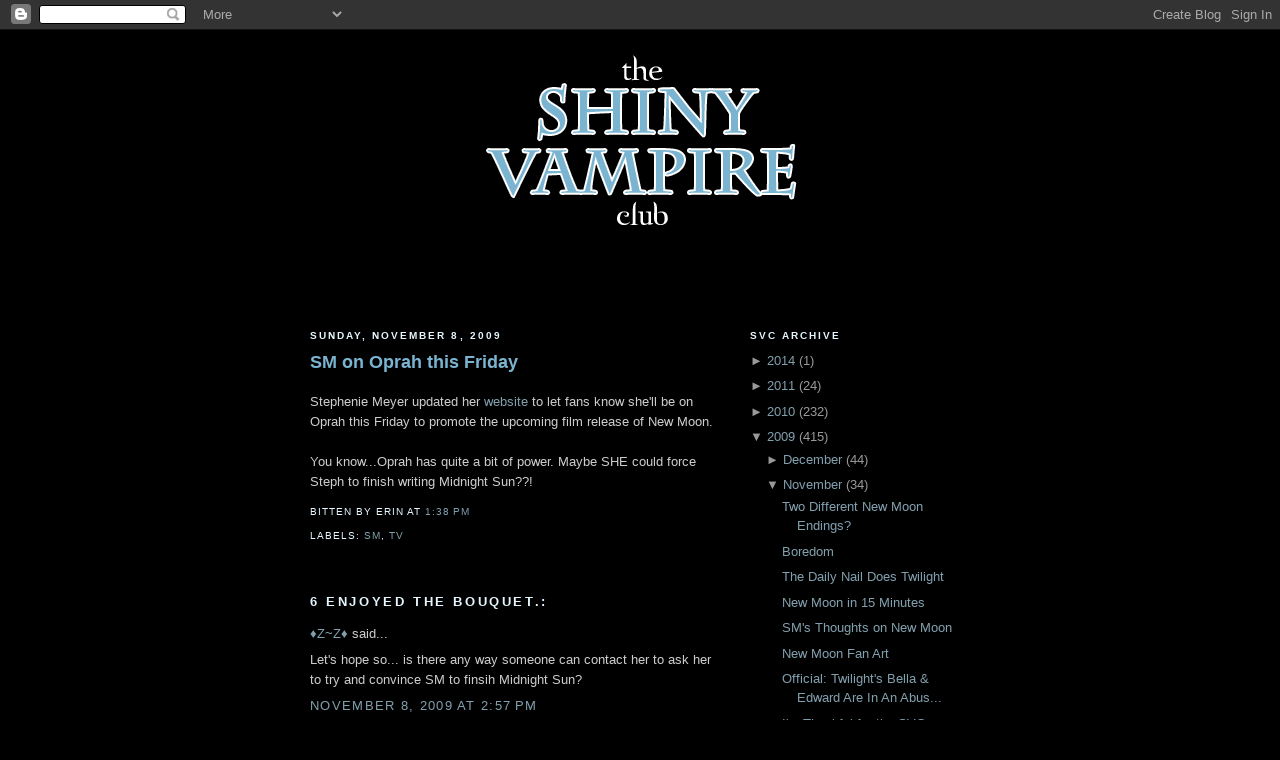

--- FILE ---
content_type: text/html; charset=UTF-8
request_url: http://www.shinyvampireclub.com/2009/11/sm-on-oprah-this-friday.html
body_size: 9371
content:
<!DOCTYPE html>
<html dir='ltr' xmlns='http://www.w3.org/1999/xhtml' xmlns:b='http://www.google.com/2005/gml/b' xmlns:data='http://www.google.com/2005/gml/data' xmlns:expr='http://www.google.com/2005/gml/expr'>
<head>
<link href='https://www.blogger.com/static/v1/widgets/2944754296-widget_css_bundle.css' rel='stylesheet' type='text/css'/>
<meta content='shiny vampire club, twilight, edward cullen, new moon, eclipse, breaking dawn, stephenie meyer, fanpires, vampire club, vampires, volvo' name='keywords'/>
<meta content='A mid-western Twilight Fanpire Club who adore the Twilight saga books.' name='description'/>
<meta content='Shiny Vampire Club' name='author'/>
<meta content='ALL' name='ROBOTS'/>
<meta content='text/html; charset=UTF-8' http-equiv='Content-Type'/>
<meta content='blogger' name='generator'/>
<link href='http://www.shinyvampireclub.com/favicon.ico' rel='icon' type='image/x-icon'/>
<link href='http://www.shinyvampireclub.com/2009/11/sm-on-oprah-this-friday.html' rel='canonical'/>
<link rel="alternate" type="application/atom+xml" title="The Shiny Vampire Club - Atom" href="http://www.shinyvampireclub.com/feeds/posts/default" />
<link rel="alternate" type="application/rss+xml" title="The Shiny Vampire Club - RSS" href="http://www.shinyvampireclub.com/feeds/posts/default?alt=rss" />
<link rel="service.post" type="application/atom+xml" title="The Shiny Vampire Club - Atom" href="https://www.blogger.com/feeds/5263393274275123901/posts/default" />

<link rel="alternate" type="application/atom+xml" title="The Shiny Vampire Club - Atom" href="http://www.shinyvampireclub.com/feeds/1563363175953406001/comments/default" />
<!--Can't find substitution for tag [blog.ieCssRetrofitLinks]-->
<meta content='http://www.shinyvampireclub.com/2009/11/sm-on-oprah-this-friday.html' property='og:url'/>
<meta content='SM on Oprah this Friday' property='og:title'/>
<meta content='Stephenie Meyer updated her website  to let fans know she&#39;ll be on Oprah this Friday to promote the upcoming film release of New Moon. You k...' property='og:description'/>
<title>The Shiny Vampire Club: SM on Oprah this Friday</title>
<style id='page-skin-1' type='text/css'><!--
/*
-----------------------------------------------
Blogger Template Style
Name:     Minima Black
Date:     26 Feb 2004
Updated by: Blogger Team
----------------------------------------------- */
/* Use this with templates/template-twocol.html */
body {
background:#000000;
margin:0;
color:#cccccc;
font: x-small "Trebuchet MS", Trebuchet, Verdana, Sans-serif;
font-size/* */:/**/small;
font-size: /**/small;
text-align: center;
}
a:link {
color:#829FAD;
text-decoration:none;
}
a:visited {
color:#77aa77;
text-decoration:none;
}
a:hover {
color:#7AB4D0;
text-decoration:underline;
}
a img {
border-width:0;
}
/* Header
-----------------------------------------------
*/
#header-wrapper {
width:660px;
margin:0 auto 10px;
border:1px solid #000000;
}
#header-inner {
background-position: center;
margin-left: auto;
margin-right: auto;
}
#header {
margin: 5px;
border: 1px solid #000000;
text-align: center;
color:#cccccc;
}
#header h1 {
margin:5px 5px 0;
padding:15px 20px .25em;
line-height:1.2em;
text-transform:uppercase;
letter-spacing:.2em;
font: normal bold 200% 'Trebuchet MS',Trebuchet,Verdana,Sans-serif;
}
#header a {
color:#cccccc;
text-decoration:none;
}
#header a:hover {
color:#cccccc;
}
#header .description {
margin:0 5px 5px;
padding:0 20px 15px;
max-width:700px;
text-transform:uppercase;
letter-spacing:.2em;
line-height: 1.4em;
font: normal normal 78% 'Trebuchet MS', Trebuchet, Verdana, Sans-serif;
color: #777777;
}
#header img {
margin-left: auto;
margin-right: auto;
}
/* Outer-Wrapper
----------------------------------------------- */
#outer-wrapper {
width: 660px;
margin:0 auto;
padding:10px;
text-align:left;
font: normal normal 100% 'Trebuchet MS',Trebuchet,Verdana,Sans-serif;
}
#main-wrapper {
width: 410px;
float: left;
word-wrap: break-word; /* fix for long text breaking sidebar float in IE */
overflow: hidden;     /* fix for long non-text content breaking IE sidebar float */
}
#sidebar-wrapper {
width: 220px;
float: right;
word-wrap: break-word; /* fix for long text breaking sidebar float in IE */
overflow: hidden;     /* fix for long non-text content breaking IE sidebar float */
}
/* Headings
----------------------------------------------- */
h2 {
margin:1.5em 0 .75em;
font:normal bold 78% 'Trebuchet MS',Trebuchet,Arial,Verdana,Sans-serif;
line-height: 1.4em;
text-transform:uppercase;
letter-spacing:.2em;
color:#e5f6ff;
}
/* Posts
-----------------------------------------------
*/
h2.date-header {
margin:1.5em 0 .5em;
}
.post {
margin:.5em 0 1.5em;
border-bottom:1px dotted #000000;
padding-bottom:1.5em;
}
.post h3 {
margin:.25em 0 0;
padding:0 0 4px;
font-size:140%;
font-weight:normal;
line-height:1.4em;
color:#7AB4D0;
}
.post h3 a, .post h3 a:visited, .post h3 strong {
display:block;
text-decoration:none;
color:#7AB4D0;
font-weight:bold;
}
.post h3 strong, .post h3 a:hover {
color:#cccccc;
}
.post-body {
margin:0 0 .75em;
line-height:1.6em;
}
.post-body blockquote {
line-height:1.3em;
}
.post-footer {
margin: .75em 0;
color:#e5f6ff;
text-transform:uppercase;
letter-spacing:.1em;
font: normal normal 78% 'Trebuchet MS', Trebuchet, Arial, Verdana, Sans-serif;
line-height: 1.4em;
}
.comment-link {
margin-left:.6em;
}
.post img, table.tr-caption-container {
padding:4px;
border:1px solid #000000;
}
.tr-caption-container img {
border: none;
padding: 0;
}
.post blockquote {
margin:1em 20px;
}
.post blockquote p {
margin:.75em 0;
}
/* Comments
----------------------------------------------- */
#comments h4 {
margin:1em 0;
font-weight: bold;
line-height: 1.4em;
text-transform:uppercase;
letter-spacing:.2em;
color: #e5f6ff;
}
#comments-block {
margin:1em 0 1.5em;
line-height:1.6em;
}
#comments-block .comment-author {
margin:.5em 0;
}
#comments-block .comment-body {
margin:.25em 0 0;
}
#comments-block .comment-footer {
margin:-.25em 0 2em;
line-height: 1.4em;
text-transform:uppercase;
letter-spacing:.1em;
}
#comments-block .comment-body p {
margin:0 0 .75em;
}
.deleted-comment {
font-style:italic;
color:gray;
}
.feed-links {
clear: both;
line-height: 2.5em;
}
#blog-pager-newer-link {
float: left;
}
#blog-pager-older-link {
float: right;
}
#blog-pager {
text-align: center;
}
/* Sidebar Content
----------------------------------------------- */
.sidebar {
color: #999999;
line-height: 1.5em;
}
.sidebar ul {
list-style:none;
margin:0 0 0;
padding:0 0 0;
}
.sidebar li {
margin:0;
padding-top:0;
padding-right:0;
padding-bottom:.25em;
padding-left:15px;
text-indent:-15px;
line-height:1.5em;
}
.sidebar .widget, .main .widget {
border-bottom:1px dotted #000000;
margin:0 0 1.5em;
padding:0 0 1.5em;
}
.main .Blog {
border-bottom-width: 0;
}
/* Profile
----------------------------------------------- */
.profile-img {
float: left;
margin-top: 0;
margin-right: 5px;
margin-bottom: 5px;
margin-left: 0;
padding: 4px;
border: 1px solid #000000;
}
.profile-data {
margin:0;
text-transform:uppercase;
letter-spacing:.1em;
font: normal normal 78% 'Trebuchet MS', Trebuchet, Arial, Verdana, Sans-serif;
color: #e5f6ff;
font-weight: bold;
line-height: 1.6em;
}
.profile-datablock {
margin:.5em 0 .5em;
}
.profile-textblock {
margin: 0.5em 0;
line-height: 1.6em;
}
.profile-link {
font: normal normal 78% 'Trebuchet MS', Trebuchet, Arial, Verdana, Sans-serif;
text-transform: uppercase;
letter-spacing: .1em;
}
/* Footer
----------------------------------------------- */
#footer {
width:660px;
clear:both;
margin:0 auto;
padding-top:15px;
line-height: 1.6em;
text-transform:uppercase;
letter-spacing:.1em;
text-align: center;
}

--></style>
<link href='https://www.blogger.com/dyn-css/authorization.css?targetBlogID=5263393274275123901&amp;zx=540eea85-bf2b-4758-af27-b6bb69d8dfb7' media='none' onload='if(media!=&#39;all&#39;)media=&#39;all&#39;' rel='stylesheet'/><noscript><link href='https://www.blogger.com/dyn-css/authorization.css?targetBlogID=5263393274275123901&amp;zx=540eea85-bf2b-4758-af27-b6bb69d8dfb7' rel='stylesheet'/></noscript>
<meta name='google-adsense-platform-account' content='ca-host-pub-1556223355139109'/>
<meta name='google-adsense-platform-domain' content='blogspot.com'/>

</head>
<body>
<div class='navbar section' id='navbar'><div class='widget Navbar' data-version='1' id='Navbar1'><script type="text/javascript">
    function setAttributeOnload(object, attribute, val) {
      if(window.addEventListener) {
        window.addEventListener('load',
          function(){ object[attribute] = val; }, false);
      } else {
        window.attachEvent('onload', function(){ object[attribute] = val; });
      }
    }
  </script>
<div id="navbar-iframe-container"></div>
<script type="text/javascript" src="https://apis.google.com/js/platform.js"></script>
<script type="text/javascript">
      gapi.load("gapi.iframes:gapi.iframes.style.bubble", function() {
        if (gapi.iframes && gapi.iframes.getContext) {
          gapi.iframes.getContext().openChild({
              url: 'https://www.blogger.com/navbar/5263393274275123901?po\x3d1563363175953406001\x26origin\x3dhttp://www.shinyvampireclub.com',
              where: document.getElementById("navbar-iframe-container"),
              id: "navbar-iframe"
          });
        }
      });
    </script><script type="text/javascript">
(function() {
var script = document.createElement('script');
script.type = 'text/javascript';
script.src = '//pagead2.googlesyndication.com/pagead/js/google_top_exp.js';
var head = document.getElementsByTagName('head')[0];
if (head) {
head.appendChild(script);
}})();
</script>
</div></div>
<div id='outer-wrapper'><div id='wrap2'>
<!-- skip links for text browsers -->
<span id='skiplinks' style='display:none;'>
<a href='#main'>skip to main </a> |
      <a href='#sidebar'>skip to sidebar</a>
</span>
<div id='header-wrapper'>
<div class='header section' id='header'><div class='widget Header' data-version='1' id='Header1'>
<div id='header-inner'>
<a href='http://www.shinyvampireclub.com/' style='display: block'>
<img alt='The Shiny Vampire Club' height='250px; ' id='Header1_headerimg' src='https://blogger.googleusercontent.com/img/b/R29vZ2xl/AVvXsEi2psKSP9kTH-gjHVK9n_cM1fVhphwuo7j4Z8sS-GYgmsFR7DM6uq4qmqOdqFGq62YcY8z2YQW3rPLgxIm1o0HH0BKSh1wnNm84ivy8mFJjPdcgG5RgrpG2-5gQ2TppuucIizXTQ22Chjo/s1600/svc_banner.gif' style='display: block' width='600px; '/>
</a>
</div>
</div></div>
</div>
<div id='content-wrapper'>
<div id='crosscol-wrapper' style='text-align:center'>
<div class='crosscol no-items section' id='crosscol'></div>
</div>
<div id='main-wrapper'>
<div class='main section' id='main'><div class='widget Blog' data-version='1' id='Blog1'>
<div class='blog-posts'>
<!--Can't find substitution for tag [adStart]-->
<h2 class='date-header'>Sunday, November 8, 2009</h2>
<div class='post uncustomized-post-template'>
<a name='1563363175953406001'></a>
<h3 class='post-title'>
<a href='http://www.shinyvampireclub.com/2009/11/sm-on-oprah-this-friday.html'>SM on Oprah this Friday</a>
</h3>
<div class='post-header-line-1'></div>
<div class='post-body'>
<p>Stephenie Meyer updated her <a href="http://www.stepheniemeyer.com/">website</a> to let fans know she'll be on Oprah this Friday to promote the upcoming film release of New Moon.<br /><br />You know...Oprah has quite a bit of power. Maybe SHE could force Steph to finish writing Midnight Sun??!</p>
<div style='clear: both;'></div>
</div>
<div class='post-footer'>
<p class='post-footer-line post-footer-line-1'>
<span class='post-author'>
Bitten by
Erin
</span>
<span class='post-timestamp'>
at
<a class='timestamp-link' href='http://www.shinyvampireclub.com/2009/11/sm-on-oprah-this-friday.html' title='permanent link'>1:38&#8239;PM</a>
</span>
<span class='post-comment-link'>
</span>
<span class='post-backlinks post-comment-link'>
</span>
<span class='post-icons'>
<span class='item-control blog-admin pid-1519886396'>
<a href='https://www.blogger.com/post-edit.g?blogID=5263393274275123901&postID=1563363175953406001&from=pencil' title='Edit Post'>
<span class='quick-edit-icon'>&#160;</span>
</a>
</span>
</span>
</p>
<p class='post-footer-line post-footer-line-2'>
<span class='post-labels'>
Labels:
<a href='http://www.shinyvampireclub.com/search/label/SM' rel='tag'>SM</a>,
<a href='http://www.shinyvampireclub.com/search/label/TV' rel='tag'>TV</a>
</span>
</p>
<p class='post-footer-line post-footer-line-3'></p>
</div>
</div>
<div class='comments' id='comments'>
<a name='comments'></a>
<h4>
6
enjoyed the bouquet.:
        
</h4>
<dl id='comments-block'>
<dt class='comment-author' id='comment-7535253788745668006'>
<a name='comment-7535253788745668006'></a>
<a href='https://www.blogger.com/profile/00216446996728939267' rel='nofollow'>&#9830;Z~Z&#9830;</a>
said...
</dt>
<dd class='comment-body'>
<p>Let&#39;s hope so... is there any way someone can contact her to ask her to try and convince SM to finsih Midnight Sun?</p>
</dd>
<dd class='comment-footer'>
<span class='comment-timestamp'>
<a href='#comment-7535253788745668006' title='comment permalink'>
November 8, 2009 at 2:57&#8239;PM
</a>
<span class='item-control blog-admin pid-1460342574'>
<a class='comment-delete' href='https://www.blogger.com/comment/delete/5263393274275123901/7535253788745668006' title='Delete Comment'>
<img src='https://resources.blogblog.com/img/icon_delete13.gif'/>
</a>
</span>
</span>
</dd>
<dt class='comment-author' id='comment-7751341857240585144'>
<a name='comment-7751341857240585144'></a>
<a href='https://www.blogger.com/profile/17725314423163879042' rel='nofollow'>Ginger @ GReads!</a>
said...
</dt>
<dd class='comment-body'>
<p>LOL ZZ!  I&#39;ve got Oprah on speed dial... let me take care of that right now ;)<br /><br />I&#39;m excited for all the interviews &amp; what not coming up in the next week! My DVR already records Oprah &amp; Ellen.. I need to remember to add Live with Regis &amp; Kelly to it too.</p>
</dd>
<dd class='comment-footer'>
<span class='comment-timestamp'>
<a href='#comment-7751341857240585144' title='comment permalink'>
November 9, 2009 at 8:31&#8239;AM
</a>
<span class='item-control blog-admin pid-1244769376'>
<a class='comment-delete' href='https://www.blogger.com/comment/delete/5263393274275123901/7751341857240585144' title='Delete Comment'>
<img src='https://resources.blogblog.com/img/icon_delete13.gif'/>
</a>
</span>
</span>
</dd>
<dt class='comment-author' id='comment-8724987671913343199'>
<a name='comment-8724987671913343199'></a>
<a href='https://www.blogger.com/profile/06729476697624039211' rel='nofollow'>Unknown</a>
said...
</dt>
<dd class='comment-body'>
<p>I hope so, too!<br /><br />Ginger, do you know what day the Twilight cast will be on Live? I was watching this morning, but I didn&#39;t hear the day they would be on!</p>
</dd>
<dd class='comment-footer'>
<span class='comment-timestamp'>
<a href='#comment-8724987671913343199' title='comment permalink'>
November 9, 2009 at 11:32&#8239;AM
</a>
<span class='item-control blog-admin pid-588761429'>
<a class='comment-delete' href='https://www.blogger.com/comment/delete/5263393274275123901/8724987671913343199' title='Delete Comment'>
<img src='https://resources.blogblog.com/img/icon_delete13.gif'/>
</a>
</span>
</span>
</dd>
<dt class='comment-author' id='comment-1530682905366553151'>
<a name='comment-1530682905366553151'></a>
<a href='https://www.blogger.com/profile/17725314423163879042' rel='nofollow'>Ginger @ GReads!</a>
said...
</dt>
<dd class='comment-body'>
<p>Yes.. it&#39;s a 3 day thing starting Wednesday Nov. 18th, Thursday Nov. 19th, and Friday Nov. 20th.  I am not sure who is on what day, but it&#39;s KStew, RPattz, and Taylor.</p>
</dd>
<dd class='comment-footer'>
<span class='comment-timestamp'>
<a href='#comment-1530682905366553151' title='comment permalink'>
November 9, 2009 at 11:41&#8239;AM
</a>
<span class='item-control blog-admin pid-1244769376'>
<a class='comment-delete' href='https://www.blogger.com/comment/delete/5263393274275123901/1530682905366553151' title='Delete Comment'>
<img src='https://resources.blogblog.com/img/icon_delete13.gif'/>
</a>
</span>
</span>
</dd>
<dt class='comment-author' id='comment-1937751203796096284'>
<a name='comment-1937751203796096284'></a>
<a href='https://www.blogger.com/profile/06729476697624039211' rel='nofollow'>Unknown</a>
said...
</dt>
<dd class='comment-body'>
<p>Thanks, Ginger! I will be watching when I get ready for classes in the morning!</p>
</dd>
<dd class='comment-footer'>
<span class='comment-timestamp'>
<a href='#comment-1937751203796096284' title='comment permalink'>
November 9, 2009 at 5:18&#8239;PM
</a>
<span class='item-control blog-admin pid-588761429'>
<a class='comment-delete' href='https://www.blogger.com/comment/delete/5263393274275123901/1937751203796096284' title='Delete Comment'>
<img src='https://resources.blogblog.com/img/icon_delete13.gif'/>
</a>
</span>
</span>
</dd>
<dt class='comment-author' id='comment-7408881033079032898'>
<a name='comment-7408881033079032898'></a>
<a href='https://www.blogger.com/profile/14370010783020552986' rel='nofollow'>Kaitlyn</a>
said...
</dt>
<dd class='comment-body'>
<p>*Waits for friday impatiently* <br /><br />I just saw my first New Moon commercial, and it looks way better than Twilight, but I&#39;m scared to hope...</p>
</dd>
<dd class='comment-footer'>
<span class='comment-timestamp'>
<a href='#comment-7408881033079032898' title='comment permalink'>
November 9, 2009 at 7:41&#8239;PM
</a>
<span class='item-control blog-admin pid-293533780'>
<a class='comment-delete' href='https://www.blogger.com/comment/delete/5263393274275123901/7408881033079032898' title='Delete Comment'>
<img src='https://resources.blogblog.com/img/icon_delete13.gif'/>
</a>
</span>
</span>
</dd>
</dl>
<p class='comment-footer'>
<a href='https://www.blogger.com/comment/fullpage/post/5263393274275123901/1563363175953406001' onclick='javascript:window.open(this.href, "bloggerPopup", "toolbar=0,location=0,statusbar=1,menubar=0,scrollbars=yes,width=640,height=500"); return false;'>Post a Comment</a>
</p>
<div id='backlinks-container'>
<div id='Blog1_backlinks-container'>
</div>
</div>
</div>
<!--Can't find substitution for tag [adEnd]-->
</div>
<div class='blog-pager' id='blog-pager'>
<span id='blog-pager-newer-link'>
<a class='blog-pager-newer-link' href='http://www.shinyvampireclub.com/2009/11/new-moon-tv-appearances.html' id='Blog1_blog-pager-newer-link' title='Newer Post'>Newer Post</a>
</span>
<span id='blog-pager-older-link'>
<a class='blog-pager-older-link' href='http://www.shinyvampireclub.com/2009/11/firelight-best-twilight-parody.html' id='Blog1_blog-pager-older-link' title='Older Post'>Older Post</a>
</span>
<a class='home-link' href='http://www.shinyvampireclub.com/'>Home</a>
</div>
<div class='clear'></div>
<div class='post-feeds'>
<div class='feed-links'>
Subscribe to:
<a class='feed-link' href='http://www.shinyvampireclub.com/feeds/1563363175953406001/comments/default' target='_blank' type='application/atom+xml'>Post Comments (Atom)</a>
</div>
</div>
</div></div>
</div>
<div id='sidebar-wrapper'>
<div class='sidebar section' id='sidebar'><div class='widget BlogArchive' data-version='1' id='BlogArchive1'>
<h2>SVC Archive</h2>
<div class='widget-content'>
<div id='ArchiveList'>
<div id='BlogArchive1_ArchiveList'>
<ul>
<li class='archivedate collapsed'>
<a class='toggle' href='//www.shinyvampireclub.com/2009/11/sm-on-oprah-this-friday.html?widgetType=BlogArchive&widgetId=BlogArchive1&action=toggle&dir=open&toggle=YEARLY-1388556000000&toggleopen=MONTHLY-1257051600000'>
<span class='zippy'>&#9658; </span>
</a>
<a class='post-count-link' href='http://www.shinyvampireclub.com/2014/'>2014</a>
            (<span class='post-count'>1</span>)
          
<ul>
<li class='archivedate collapsed'>
<a class='toggle' href='//www.shinyvampireclub.com/2009/11/sm-on-oprah-this-friday.html?widgetType=BlogArchive&widgetId=BlogArchive1&action=toggle&dir=open&toggle=MONTHLY-1396328400000&toggleopen=MONTHLY-1257051600000'>
<span class='zippy'>&#9658; </span>
</a>
<a class='post-count-link' href='http://www.shinyvampireclub.com/2014/04/'>April</a>
            (<span class='post-count'>1</span>)
          
</li>
</ul>
</li>
</ul>
<ul>
<li class='archivedate collapsed'>
<a class='toggle' href='//www.shinyvampireclub.com/2009/11/sm-on-oprah-this-friday.html?widgetType=BlogArchive&widgetId=BlogArchive1&action=toggle&dir=open&toggle=YEARLY-1293861600000&toggleopen=MONTHLY-1257051600000'>
<span class='zippy'>&#9658; </span>
</a>
<a class='post-count-link' href='http://www.shinyvampireclub.com/2011/'>2011</a>
            (<span class='post-count'>24</span>)
          
<ul>
<li class='archivedate collapsed'>
<a class='toggle' href='//www.shinyvampireclub.com/2009/11/sm-on-oprah-this-friday.html?widgetType=BlogArchive&widgetId=BlogArchive1&action=toggle&dir=open&toggle=MONTHLY-1306904400000&toggleopen=MONTHLY-1257051600000'>
<span class='zippy'>&#9658; </span>
</a>
<a class='post-count-link' href='http://www.shinyvampireclub.com/2011/06/'>June</a>
            (<span class='post-count'>2</span>)
          
</li>
</ul>
<ul>
<li class='archivedate collapsed'>
<a class='toggle' href='//www.shinyvampireclub.com/2009/11/sm-on-oprah-this-friday.html?widgetType=BlogArchive&widgetId=BlogArchive1&action=toggle&dir=open&toggle=MONTHLY-1304226000000&toggleopen=MONTHLY-1257051600000'>
<span class='zippy'>&#9658; </span>
</a>
<a class='post-count-link' href='http://www.shinyvampireclub.com/2011/05/'>May</a>
            (<span class='post-count'>5</span>)
          
</li>
</ul>
<ul>
<li class='archivedate collapsed'>
<a class='toggle' href='//www.shinyvampireclub.com/2009/11/sm-on-oprah-this-friday.html?widgetType=BlogArchive&widgetId=BlogArchive1&action=toggle&dir=open&toggle=MONTHLY-1301634000000&toggleopen=MONTHLY-1257051600000'>
<span class='zippy'>&#9658; </span>
</a>
<a class='post-count-link' href='http://www.shinyvampireclub.com/2011/04/'>April</a>
            (<span class='post-count'>6</span>)
          
</li>
</ul>
<ul>
<li class='archivedate collapsed'>
<a class='toggle' href='//www.shinyvampireclub.com/2009/11/sm-on-oprah-this-friday.html?widgetType=BlogArchive&widgetId=BlogArchive1&action=toggle&dir=open&toggle=MONTHLY-1298959200000&toggleopen=MONTHLY-1257051600000'>
<span class='zippy'>&#9658; </span>
</a>
<a class='post-count-link' href='http://www.shinyvampireclub.com/2011/03/'>March</a>
            (<span class='post-count'>2</span>)
          
</li>
</ul>
<ul>
<li class='archivedate collapsed'>
<a class='toggle' href='//www.shinyvampireclub.com/2009/11/sm-on-oprah-this-friday.html?widgetType=BlogArchive&widgetId=BlogArchive1&action=toggle&dir=open&toggle=MONTHLY-1296540000000&toggleopen=MONTHLY-1257051600000'>
<span class='zippy'>&#9658; </span>
</a>
<a class='post-count-link' href='http://www.shinyvampireclub.com/2011/02/'>February</a>
            (<span class='post-count'>1</span>)
          
</li>
</ul>
<ul>
<li class='archivedate collapsed'>
<a class='toggle' href='//www.shinyvampireclub.com/2009/11/sm-on-oprah-this-friday.html?widgetType=BlogArchive&widgetId=BlogArchive1&action=toggle&dir=open&toggle=MONTHLY-1293861600000&toggleopen=MONTHLY-1257051600000'>
<span class='zippy'>&#9658; </span>
</a>
<a class='post-count-link' href='http://www.shinyvampireclub.com/2011/01/'>January</a>
            (<span class='post-count'>8</span>)
          
</li>
</ul>
</li>
</ul>
<ul>
<li class='archivedate collapsed'>
<a class='toggle' href='//www.shinyvampireclub.com/2009/11/sm-on-oprah-this-friday.html?widgetType=BlogArchive&widgetId=BlogArchive1&action=toggle&dir=open&toggle=YEARLY-1262325600000&toggleopen=MONTHLY-1257051600000'>
<span class='zippy'>&#9658; </span>
</a>
<a class='post-count-link' href='http://www.shinyvampireclub.com/2010/'>2010</a>
            (<span class='post-count'>232</span>)
          
<ul>
<li class='archivedate collapsed'>
<a class='toggle' href='//www.shinyvampireclub.com/2009/11/sm-on-oprah-this-friday.html?widgetType=BlogArchive&widgetId=BlogArchive1&action=toggle&dir=open&toggle=MONTHLY-1291183200000&toggleopen=MONTHLY-1257051600000'>
<span class='zippy'>&#9658; </span>
</a>
<a class='post-count-link' href='http://www.shinyvampireclub.com/2010/12/'>December</a>
            (<span class='post-count'>10</span>)
          
</li>
</ul>
<ul>
<li class='archivedate collapsed'>
<a class='toggle' href='//www.shinyvampireclub.com/2009/11/sm-on-oprah-this-friday.html?widgetType=BlogArchive&widgetId=BlogArchive1&action=toggle&dir=open&toggle=MONTHLY-1288587600000&toggleopen=MONTHLY-1257051600000'>
<span class='zippy'>&#9658; </span>
</a>
<a class='post-count-link' href='http://www.shinyvampireclub.com/2010/11/'>November</a>
            (<span class='post-count'>10</span>)
          
</li>
</ul>
<ul>
<li class='archivedate collapsed'>
<a class='toggle' href='//www.shinyvampireclub.com/2009/11/sm-on-oprah-this-friday.html?widgetType=BlogArchive&widgetId=BlogArchive1&action=toggle&dir=open&toggle=MONTHLY-1285909200000&toggleopen=MONTHLY-1257051600000'>
<span class='zippy'>&#9658; </span>
</a>
<a class='post-count-link' href='http://www.shinyvampireclub.com/2010/10/'>October</a>
            (<span class='post-count'>9</span>)
          
</li>
</ul>
<ul>
<li class='archivedate collapsed'>
<a class='toggle' href='//www.shinyvampireclub.com/2009/11/sm-on-oprah-this-friday.html?widgetType=BlogArchive&widgetId=BlogArchive1&action=toggle&dir=open&toggle=MONTHLY-1283317200000&toggleopen=MONTHLY-1257051600000'>
<span class='zippy'>&#9658; </span>
</a>
<a class='post-count-link' href='http://www.shinyvampireclub.com/2010/09/'>September</a>
            (<span class='post-count'>17</span>)
          
</li>
</ul>
<ul>
<li class='archivedate collapsed'>
<a class='toggle' href='//www.shinyvampireclub.com/2009/11/sm-on-oprah-this-friday.html?widgetType=BlogArchive&widgetId=BlogArchive1&action=toggle&dir=open&toggle=MONTHLY-1280638800000&toggleopen=MONTHLY-1257051600000'>
<span class='zippy'>&#9658; </span>
</a>
<a class='post-count-link' href='http://www.shinyvampireclub.com/2010/08/'>August</a>
            (<span class='post-count'>10</span>)
          
</li>
</ul>
<ul>
<li class='archivedate collapsed'>
<a class='toggle' href='//www.shinyvampireclub.com/2009/11/sm-on-oprah-this-friday.html?widgetType=BlogArchive&widgetId=BlogArchive1&action=toggle&dir=open&toggle=MONTHLY-1277960400000&toggleopen=MONTHLY-1257051600000'>
<span class='zippy'>&#9658; </span>
</a>
<a class='post-count-link' href='http://www.shinyvampireclub.com/2010/07/'>July</a>
            (<span class='post-count'>13</span>)
          
</li>
</ul>
<ul>
<li class='archivedate collapsed'>
<a class='toggle' href='//www.shinyvampireclub.com/2009/11/sm-on-oprah-this-friday.html?widgetType=BlogArchive&widgetId=BlogArchive1&action=toggle&dir=open&toggle=MONTHLY-1275368400000&toggleopen=MONTHLY-1257051600000'>
<span class='zippy'>&#9658; </span>
</a>
<a class='post-count-link' href='http://www.shinyvampireclub.com/2010/06/'>June</a>
            (<span class='post-count'>22</span>)
          
</li>
</ul>
<ul>
<li class='archivedate collapsed'>
<a class='toggle' href='//www.shinyvampireclub.com/2009/11/sm-on-oprah-this-friday.html?widgetType=BlogArchive&widgetId=BlogArchive1&action=toggle&dir=open&toggle=MONTHLY-1272690000000&toggleopen=MONTHLY-1257051600000'>
<span class='zippy'>&#9658; </span>
</a>
<a class='post-count-link' href='http://www.shinyvampireclub.com/2010/05/'>May</a>
            (<span class='post-count'>27</span>)
          
</li>
</ul>
<ul>
<li class='archivedate collapsed'>
<a class='toggle' href='//www.shinyvampireclub.com/2009/11/sm-on-oprah-this-friday.html?widgetType=BlogArchive&widgetId=BlogArchive1&action=toggle&dir=open&toggle=MONTHLY-1270098000000&toggleopen=MONTHLY-1257051600000'>
<span class='zippy'>&#9658; </span>
</a>
<a class='post-count-link' href='http://www.shinyvampireclub.com/2010/04/'>April</a>
            (<span class='post-count'>28</span>)
          
</li>
</ul>
<ul>
<li class='archivedate collapsed'>
<a class='toggle' href='//www.shinyvampireclub.com/2009/11/sm-on-oprah-this-friday.html?widgetType=BlogArchive&widgetId=BlogArchive1&action=toggle&dir=open&toggle=MONTHLY-1267423200000&toggleopen=MONTHLY-1257051600000'>
<span class='zippy'>&#9658; </span>
</a>
<a class='post-count-link' href='http://www.shinyvampireclub.com/2010/03/'>March</a>
            (<span class='post-count'>32</span>)
          
</li>
</ul>
<ul>
<li class='archivedate collapsed'>
<a class='toggle' href='//www.shinyvampireclub.com/2009/11/sm-on-oprah-this-friday.html?widgetType=BlogArchive&widgetId=BlogArchive1&action=toggle&dir=open&toggle=MONTHLY-1265004000000&toggleopen=MONTHLY-1257051600000'>
<span class='zippy'>&#9658; </span>
</a>
<a class='post-count-link' href='http://www.shinyvampireclub.com/2010/02/'>February</a>
            (<span class='post-count'>26</span>)
          
</li>
</ul>
<ul>
<li class='archivedate collapsed'>
<a class='toggle' href='//www.shinyvampireclub.com/2009/11/sm-on-oprah-this-friday.html?widgetType=BlogArchive&widgetId=BlogArchive1&action=toggle&dir=open&toggle=MONTHLY-1262325600000&toggleopen=MONTHLY-1257051600000'>
<span class='zippy'>&#9658; </span>
</a>
<a class='post-count-link' href='http://www.shinyvampireclub.com/2010/01/'>January</a>
            (<span class='post-count'>28</span>)
          
</li>
</ul>
</li>
</ul>
<ul>
<li class='archivedate expanded'>
<a class='toggle' href='//www.shinyvampireclub.com/2009/11/sm-on-oprah-this-friday.html?widgetType=BlogArchive&widgetId=BlogArchive1&action=toggle&dir=close&toggle=YEARLY-1230789600000&toggleopen=MONTHLY-1257051600000'>
<span class='zippy toggle-open'>&#9660; </span>
</a>
<a class='post-count-link' href='http://www.shinyvampireclub.com/2009/'>2009</a>
            (<span class='post-count'>415</span>)
          
<ul>
<li class='archivedate collapsed'>
<a class='toggle' href='//www.shinyvampireclub.com/2009/11/sm-on-oprah-this-friday.html?widgetType=BlogArchive&widgetId=BlogArchive1&action=toggle&dir=open&toggle=MONTHLY-1259647200000&toggleopen=MONTHLY-1257051600000'>
<span class='zippy'>&#9658; </span>
</a>
<a class='post-count-link' href='http://www.shinyvampireclub.com/2009/12/'>December</a>
            (<span class='post-count'>44</span>)
          
</li>
</ul>
<ul>
<li class='archivedate expanded'>
<a class='toggle' href='//www.shinyvampireclub.com/2009/11/sm-on-oprah-this-friday.html?widgetType=BlogArchive&widgetId=BlogArchive1&action=toggle&dir=close&toggle=MONTHLY-1257051600000&toggleopen=MONTHLY-1257051600000'>
<span class='zippy toggle-open'>&#9660; </span>
</a>
<a class='post-count-link' href='http://www.shinyvampireclub.com/2009/11/'>November</a>
            (<span class='post-count'>34</span>)
          
<ul class='posts'>
<li><a href='http://www.shinyvampireclub.com/2009/11/two-different-new-moon-endings.html'>Two Different New Moon Endings?</a></li>
<li><a href='http://www.shinyvampireclub.com/2009/11/boredom.html'>Boredom</a></li>
<li><a href='http://www.shinyvampireclub.com/2009/11/daily-nail-does-twilight.html'>The Daily Nail Does Twilight</a></li>
<li><a href='http://www.shinyvampireclub.com/2009/11/new-moon-in-15-minutes.html'>New Moon in 15 Minutes</a></li>
<li><a href='http://www.shinyvampireclub.com/2009/11/sms-thoughts-on-new-moon.html'>SM&#39;s Thoughts on New Moon</a></li>
<li><a href='http://www.shinyvampireclub.com/2009/11/new-moon-fan-art.html'>New Moon Fan Art</a></li>
<li><a href='http://www.shinyvampireclub.com/2009/11/official-twilights-bella-edward-are-in.html'>Official: Twilight&#39;s Bella &amp; Edward Are In An Abus...</a></li>
<li><a href='http://www.shinyvampireclub.com/2009/11/im-thankful-for-svc.html'>I&#39;m Thankful for the SVC</a></li>
<li><a href='http://www.shinyvampireclub.com/2009/11/hot-twilight-star-of-day-pic_25.html'>Hot Twilight Star of the Day Pic</a></li>
<li><a href='http://www.shinyvampireclub.com/2009/11/you-belong-with-me-jacob-black-remix.html'>&quot;You Belong With Me!&quot; - Jacob Black Remix</a></li>
<li><a href='http://www.shinyvampireclub.com/2009/11/how-twilight-should-have-ended.html'>How Twilight Should Have Ended...</a></li>
<li><a href='http://www.shinyvampireclub.com/2009/11/hot-twilight-star-of-day-pic.html'>Hot Twilight Star of the Day Pic</a></li>
<li><a href='http://www.shinyvampireclub.com/2009/11/want-to-decorate-like-vampires-do.html'>Want to decorate like the Vampires do?</a></li>
<li><a href='http://www.shinyvampireclub.com/2009/11/rpattz-kstew-and-taylor-on-jimmy-kimmel.html'>RPattz, KStew, and Taylor on Jimmy Kimmel Live: Fu...</a></li>
<li><a href='http://www.shinyvampireclub.com/2009/11/rpattz-on-ellen.html'>RPattz on Ellen</a></li>
<li><a href='http://www.shinyvampireclub.com/2009/11/its-official.html'>It&#39;s official</a></li>
<li><a href='http://www.shinyvampireclub.com/2009/11/remember-me-trailer.html'>Remember Me Trailer</a></li>
<li><a href='http://www.shinyvampireclub.com/2009/11/new-moon-rotten-tomato.html'>New Moon a Rotten Tomato?</a></li>
<li><a href='http://www.shinyvampireclub.com/2009/11/ginger-has-been-spotted-in-mn.html'>Ginger has been spotted in MN!!!!</a></li>
<li><a href='http://www.shinyvampireclub.com/2009/11/new-moon.html'>New Moon!!!</a></li>
<li><a href='http://www.shinyvampireclub.com/2009/11/happy-new-moon-bday-ryah.html'>Happy New Moon Bday Ryah!!!</a></li>
<li><a href='http://www.shinyvampireclub.com/2009/11/new-clockwork-angel-excerpt.html'>New Clockwork Angel Excerpt!</a></li>
<li><a href='http://www.shinyvampireclub.com/2009/11/sms-mom-is-my-new-fave.html'>SM&#39;s Mom is my New Fave</a></li>
<li><a href='http://www.shinyvampireclub.com/2009/11/future-svc-member.html'>future SVC member</a></li>
<li><a href='http://www.shinyvampireclub.com/2009/11/k-stew-and-rob-couple.html'>K. Stew and Rob A Couple?</a></li>
<li><a href='http://www.shinyvampireclub.com/2009/11/new-moon-tv-appearances.html'>New Moon TV Appearances</a></li>
<li><a href='http://www.shinyvampireclub.com/2009/11/sm-on-oprah-this-friday.html'>SM on Oprah this Friday</a></li>
<li><a href='http://www.shinyvampireclub.com/2009/11/firelight-best-twilight-parody.html'>Firelight!  Best Twilight Parody</a></li>
<li><a href='http://www.shinyvampireclub.com/2009/11/vampire-diaries-episodes-7-8-chat-and.html'>Vampire DIaries Episodes 7 &amp; 8 Chat and Question o...</a></li>
<li><a href='http://www.shinyvampireclub.com/2009/11/new-moon-preview-question.html'>new moon preview question</a></li>
<li><a href='http://www.shinyvampireclub.com/2009/11/nighlight-twilight-parody.html'>&quot;Nightlight&quot;, A Twilight Parody</a></li>
<li><a href='http://www.shinyvampireclub.com/2009/11/rob-pics-of-day.html'>Rob Pics of the Day</a></li>
<li><a href='http://www.shinyvampireclub.com/2009/11/mortal-instruments-movies.html'>Mortal Instruments MOVIES!</a></li>
<li><a href='http://www.shinyvampireclub.com/2009/11/vampire-themed-wedding-in-minneapolis.html'>Vampire-Themed Wedding in Minneapolis</a></li>
</ul>
</li>
</ul>
<ul>
<li class='archivedate collapsed'>
<a class='toggle' href='//www.shinyvampireclub.com/2009/11/sm-on-oprah-this-friday.html?widgetType=BlogArchive&widgetId=BlogArchive1&action=toggle&dir=open&toggle=MONTHLY-1254373200000&toggleopen=MONTHLY-1257051600000'>
<span class='zippy'>&#9658; </span>
</a>
<a class='post-count-link' href='http://www.shinyvampireclub.com/2009/10/'>October</a>
            (<span class='post-count'>30</span>)
          
</li>
</ul>
<ul>
<li class='archivedate collapsed'>
<a class='toggle' href='//www.shinyvampireclub.com/2009/11/sm-on-oprah-this-friday.html?widgetType=BlogArchive&widgetId=BlogArchive1&action=toggle&dir=open&toggle=MONTHLY-1251781200000&toggleopen=MONTHLY-1257051600000'>
<span class='zippy'>&#9658; </span>
</a>
<a class='post-count-link' href='http://www.shinyvampireclub.com/2009/09/'>September</a>
            (<span class='post-count'>26</span>)
          
</li>
</ul>
<ul>
<li class='archivedate collapsed'>
<a class='toggle' href='//www.shinyvampireclub.com/2009/11/sm-on-oprah-this-friday.html?widgetType=BlogArchive&widgetId=BlogArchive1&action=toggle&dir=open&toggle=MONTHLY-1249102800000&toggleopen=MONTHLY-1257051600000'>
<span class='zippy'>&#9658; </span>
</a>
<a class='post-count-link' href='http://www.shinyvampireclub.com/2009/08/'>August</a>
            (<span class='post-count'>30</span>)
          
</li>
</ul>
<ul>
<li class='archivedate collapsed'>
<a class='toggle' href='//www.shinyvampireclub.com/2009/11/sm-on-oprah-this-friday.html?widgetType=BlogArchive&widgetId=BlogArchive1&action=toggle&dir=open&toggle=MONTHLY-1246424400000&toggleopen=MONTHLY-1257051600000'>
<span class='zippy'>&#9658; </span>
</a>
<a class='post-count-link' href='http://www.shinyvampireclub.com/2009/07/'>July</a>
            (<span class='post-count'>30</span>)
          
</li>
</ul>
<ul>
<li class='archivedate collapsed'>
<a class='toggle' href='//www.shinyvampireclub.com/2009/11/sm-on-oprah-this-friday.html?widgetType=BlogArchive&widgetId=BlogArchive1&action=toggle&dir=open&toggle=MONTHLY-1243832400000&toggleopen=MONTHLY-1257051600000'>
<span class='zippy'>&#9658; </span>
</a>
<a class='post-count-link' href='http://www.shinyvampireclub.com/2009/06/'>June</a>
            (<span class='post-count'>26</span>)
          
</li>
</ul>
<ul>
<li class='archivedate collapsed'>
<a class='toggle' href='//www.shinyvampireclub.com/2009/11/sm-on-oprah-this-friday.html?widgetType=BlogArchive&widgetId=BlogArchive1&action=toggle&dir=open&toggle=MONTHLY-1241154000000&toggleopen=MONTHLY-1257051600000'>
<span class='zippy'>&#9658; </span>
</a>
<a class='post-count-link' href='http://www.shinyvampireclub.com/2009/05/'>May</a>
            (<span class='post-count'>51</span>)
          
</li>
</ul>
<ul>
<li class='archivedate collapsed'>
<a class='toggle' href='//www.shinyvampireclub.com/2009/11/sm-on-oprah-this-friday.html?widgetType=BlogArchive&widgetId=BlogArchive1&action=toggle&dir=open&toggle=MONTHLY-1238562000000&toggleopen=MONTHLY-1257051600000'>
<span class='zippy'>&#9658; </span>
</a>
<a class='post-count-link' href='http://www.shinyvampireclub.com/2009/04/'>April</a>
            (<span class='post-count'>37</span>)
          
</li>
</ul>
<ul>
<li class='archivedate collapsed'>
<a class='toggle' href='//www.shinyvampireclub.com/2009/11/sm-on-oprah-this-friday.html?widgetType=BlogArchive&widgetId=BlogArchive1&action=toggle&dir=open&toggle=MONTHLY-1235887200000&toggleopen=MONTHLY-1257051600000'>
<span class='zippy'>&#9658; </span>
</a>
<a class='post-count-link' href='http://www.shinyvampireclub.com/2009/03/'>March</a>
            (<span class='post-count'>61</span>)
          
</li>
</ul>
<ul>
<li class='archivedate collapsed'>
<a class='toggle' href='//www.shinyvampireclub.com/2009/11/sm-on-oprah-this-friday.html?widgetType=BlogArchive&widgetId=BlogArchive1&action=toggle&dir=open&toggle=MONTHLY-1233468000000&toggleopen=MONTHLY-1257051600000'>
<span class='zippy'>&#9658; </span>
</a>
<a class='post-count-link' href='http://www.shinyvampireclub.com/2009/02/'>February</a>
            (<span class='post-count'>31</span>)
          
</li>
</ul>
<ul>
<li class='archivedate collapsed'>
<a class='toggle' href='//www.shinyvampireclub.com/2009/11/sm-on-oprah-this-friday.html?widgetType=BlogArchive&widgetId=BlogArchive1&action=toggle&dir=open&toggle=MONTHLY-1230789600000&toggleopen=MONTHLY-1257051600000'>
<span class='zippy'>&#9658; </span>
</a>
<a class='post-count-link' href='http://www.shinyvampireclub.com/2009/01/'>January</a>
            (<span class='post-count'>15</span>)
          
</li>
</ul>
</li>
</ul>
<ul>
<li class='archivedate collapsed'>
<a class='toggle' href='//www.shinyvampireclub.com/2009/11/sm-on-oprah-this-friday.html?widgetType=BlogArchive&widgetId=BlogArchive1&action=toggle&dir=open&toggle=YEARLY-1199167200000&toggleopen=MONTHLY-1257051600000'>
<span class='zippy'>&#9658; </span>
</a>
<a class='post-count-link' href='http://www.shinyvampireclub.com/2008/'>2008</a>
            (<span class='post-count'>661</span>)
          
<ul>
<li class='archivedate collapsed'>
<a class='toggle' href='//www.shinyvampireclub.com/2009/11/sm-on-oprah-this-friday.html?widgetType=BlogArchive&widgetId=BlogArchive1&action=toggle&dir=open&toggle=MONTHLY-1228111200000&toggleopen=MONTHLY-1257051600000'>
<span class='zippy'>&#9658; </span>
</a>
<a class='post-count-link' href='http://www.shinyvampireclub.com/2008/12/'>December</a>
            (<span class='post-count'>17</span>)
          
</li>
</ul>
<ul>
<li class='archivedate collapsed'>
<a class='toggle' href='//www.shinyvampireclub.com/2009/11/sm-on-oprah-this-friday.html?widgetType=BlogArchive&widgetId=BlogArchive1&action=toggle&dir=open&toggle=MONTHLY-1225515600000&toggleopen=MONTHLY-1257051600000'>
<span class='zippy'>&#9658; </span>
</a>
<a class='post-count-link' href='http://www.shinyvampireclub.com/2008/11/'>November</a>
            (<span class='post-count'>62</span>)
          
</li>
</ul>
<ul>
<li class='archivedate collapsed'>
<a class='toggle' href='//www.shinyvampireclub.com/2009/11/sm-on-oprah-this-friday.html?widgetType=BlogArchive&widgetId=BlogArchive1&action=toggle&dir=open&toggle=MONTHLY-1222837200000&toggleopen=MONTHLY-1257051600000'>
<span class='zippy'>&#9658; </span>
</a>
<a class='post-count-link' href='http://www.shinyvampireclub.com/2008/10/'>October</a>
            (<span class='post-count'>99</span>)
          
</li>
</ul>
<ul>
<li class='archivedate collapsed'>
<a class='toggle' href='//www.shinyvampireclub.com/2009/11/sm-on-oprah-this-friday.html?widgetType=BlogArchive&widgetId=BlogArchive1&action=toggle&dir=open&toggle=MONTHLY-1220245200000&toggleopen=MONTHLY-1257051600000'>
<span class='zippy'>&#9658; </span>
</a>
<a class='post-count-link' href='http://www.shinyvampireclub.com/2008/09/'>September</a>
            (<span class='post-count'>78</span>)
          
</li>
</ul>
<ul>
<li class='archivedate collapsed'>
<a class='toggle' href='//www.shinyvampireclub.com/2009/11/sm-on-oprah-this-friday.html?widgetType=BlogArchive&widgetId=BlogArchive1&action=toggle&dir=open&toggle=MONTHLY-1217566800000&toggleopen=MONTHLY-1257051600000'>
<span class='zippy'>&#9658; </span>
</a>
<a class='post-count-link' href='http://www.shinyvampireclub.com/2008/08/'>August</a>
            (<span class='post-count'>76</span>)
          
</li>
</ul>
<ul>
<li class='archivedate collapsed'>
<a class='toggle' href='//www.shinyvampireclub.com/2009/11/sm-on-oprah-this-friday.html?widgetType=BlogArchive&widgetId=BlogArchive1&action=toggle&dir=open&toggle=MONTHLY-1214888400000&toggleopen=MONTHLY-1257051600000'>
<span class='zippy'>&#9658; </span>
</a>
<a class='post-count-link' href='http://www.shinyvampireclub.com/2008/07/'>July</a>
            (<span class='post-count'>105</span>)
          
</li>
</ul>
<ul>
<li class='archivedate collapsed'>
<a class='toggle' href='//www.shinyvampireclub.com/2009/11/sm-on-oprah-this-friday.html?widgetType=BlogArchive&widgetId=BlogArchive1&action=toggle&dir=open&toggle=MONTHLY-1212296400000&toggleopen=MONTHLY-1257051600000'>
<span class='zippy'>&#9658; </span>
</a>
<a class='post-count-link' href='http://www.shinyvampireclub.com/2008/06/'>June</a>
            (<span class='post-count'>75</span>)
          
</li>
</ul>
<ul>
<li class='archivedate collapsed'>
<a class='toggle' href='//www.shinyvampireclub.com/2009/11/sm-on-oprah-this-friday.html?widgetType=BlogArchive&widgetId=BlogArchive1&action=toggle&dir=open&toggle=MONTHLY-1209618000000&toggleopen=MONTHLY-1257051600000'>
<span class='zippy'>&#9658; </span>
</a>
<a class='post-count-link' href='http://www.shinyvampireclub.com/2008/05/'>May</a>
            (<span class='post-count'>89</span>)
          
</li>
</ul>
<ul>
<li class='archivedate collapsed'>
<a class='toggle' href='//www.shinyvampireclub.com/2009/11/sm-on-oprah-this-friday.html?widgetType=BlogArchive&widgetId=BlogArchive1&action=toggle&dir=open&toggle=MONTHLY-1207026000000&toggleopen=MONTHLY-1257051600000'>
<span class='zippy'>&#9658; </span>
</a>
<a class='post-count-link' href='http://www.shinyvampireclub.com/2008/04/'>April</a>
            (<span class='post-count'>60</span>)
          
</li>
</ul>
</li>
</ul>
</div>
</div>
<div class='clear'></div>
</div>
</div></div>
</div>
<!-- spacer for skins that want sidebar and main to be the same height-->
<div class='clear'>&#160;</div>
</div>
<!-- end content-wrapper -->
<div id='footer-wrapper'>
<div class='footer no-items section' id='footer'></div>
</div>
</div></div>
<!-- end outer-wrapper -->
<script src='http://www.google-analytics.com/urchin.js' type='text/javascript'>
</script>
<script type='text/javascript'>
_uacct = "UA-4574621-1";
urchinTracker();
</script>

<script type="text/javascript" src="https://www.blogger.com/static/v1/widgets/2028843038-widgets.js"></script>
<script type='text/javascript'>
window['__wavt'] = 'AOuZoY6aVxTdVzOrwn-Tnl8MOPXGdnHGbw:1769957678374';_WidgetManager._Init('//www.blogger.com/rearrange?blogID\x3d5263393274275123901','//www.shinyvampireclub.com/2009/11/sm-on-oprah-this-friday.html','5263393274275123901');
_WidgetManager._SetDataContext([{'name': 'blog', 'data': {'blogId': '5263393274275123901', 'title': 'The Shiny Vampire Club', 'url': 'http://www.shinyvampireclub.com/2009/11/sm-on-oprah-this-friday.html', 'canonicalUrl': 'http://www.shinyvampireclub.com/2009/11/sm-on-oprah-this-friday.html', 'homepageUrl': 'http://www.shinyvampireclub.com/', 'searchUrl': 'http://www.shinyvampireclub.com/search', 'canonicalHomepageUrl': 'http://www.shinyvampireclub.com/', 'blogspotFaviconUrl': 'http://www.shinyvampireclub.com/favicon.ico', 'bloggerUrl': 'https://www.blogger.com', 'hasCustomDomain': true, 'httpsEnabled': false, 'enabledCommentProfileImages': true, 'gPlusViewType': 'FILTERED_POSTMOD', 'adultContent': false, 'analyticsAccountNumber': '', 'encoding': 'UTF-8', 'locale': 'en', 'localeUnderscoreDelimited': 'en', 'languageDirection': 'ltr', 'isPrivate': false, 'isMobile': false, 'isMobileRequest': false, 'mobileClass': '', 'isPrivateBlog': false, 'isDynamicViewsAvailable': true, 'feedLinks': '\x3clink rel\x3d\x22alternate\x22 type\x3d\x22application/atom+xml\x22 title\x3d\x22The Shiny Vampire Club - Atom\x22 href\x3d\x22http://www.shinyvampireclub.com/feeds/posts/default\x22 /\x3e\n\x3clink rel\x3d\x22alternate\x22 type\x3d\x22application/rss+xml\x22 title\x3d\x22The Shiny Vampire Club - RSS\x22 href\x3d\x22http://www.shinyvampireclub.com/feeds/posts/default?alt\x3drss\x22 /\x3e\n\x3clink rel\x3d\x22service.post\x22 type\x3d\x22application/atom+xml\x22 title\x3d\x22The Shiny Vampire Club - Atom\x22 href\x3d\x22https://www.blogger.com/feeds/5263393274275123901/posts/default\x22 /\x3e\n\n\x3clink rel\x3d\x22alternate\x22 type\x3d\x22application/atom+xml\x22 title\x3d\x22The Shiny Vampire Club - Atom\x22 href\x3d\x22http://www.shinyvampireclub.com/feeds/1563363175953406001/comments/default\x22 /\x3e\n', 'meTag': '', 'adsenseHostId': 'ca-host-pub-1556223355139109', 'adsenseHasAds': false, 'adsenseAutoAds': false, 'boqCommentIframeForm': true, 'loginRedirectParam': '', 'isGoogleEverywhereLinkTooltipEnabled': true, 'view': '', 'dynamicViewsCommentsSrc': '//www.blogblog.com/dynamicviews/4224c15c4e7c9321/js/comments.js', 'dynamicViewsScriptSrc': '//www.blogblog.com/dynamicviews/488fc340cdb1c4a9', 'plusOneApiSrc': 'https://apis.google.com/js/platform.js', 'disableGComments': true, 'interstitialAccepted': false, 'sharing': {'platforms': [{'name': 'Get link', 'key': 'link', 'shareMessage': 'Get link', 'target': ''}, {'name': 'Facebook', 'key': 'facebook', 'shareMessage': 'Share to Facebook', 'target': 'facebook'}, {'name': 'BlogThis!', 'key': 'blogThis', 'shareMessage': 'BlogThis!', 'target': 'blog'}, {'name': 'X', 'key': 'twitter', 'shareMessage': 'Share to X', 'target': 'twitter'}, {'name': 'Pinterest', 'key': 'pinterest', 'shareMessage': 'Share to Pinterest', 'target': 'pinterest'}, {'name': 'Email', 'key': 'email', 'shareMessage': 'Email', 'target': 'email'}], 'disableGooglePlus': true, 'googlePlusShareButtonWidth': 0, 'googlePlusBootstrap': '\x3cscript type\x3d\x22text/javascript\x22\x3ewindow.___gcfg \x3d {\x27lang\x27: \x27en\x27};\x3c/script\x3e'}, 'hasCustomJumpLinkMessage': false, 'jumpLinkMessage': 'Read more', 'pageType': 'item', 'postId': '1563363175953406001', 'pageName': 'SM on Oprah this Friday', 'pageTitle': 'The Shiny Vampire Club: SM on Oprah this Friday'}}, {'name': 'features', 'data': {}}, {'name': 'messages', 'data': {'edit': 'Edit', 'linkCopiedToClipboard': 'Link copied to clipboard!', 'ok': 'Ok', 'postLink': 'Post Link'}}, {'name': 'template', 'data': {'name': 'custom', 'localizedName': 'Custom', 'isResponsive': false, 'isAlternateRendering': false, 'isCustom': true}}, {'name': 'view', 'data': {'classic': {'name': 'classic', 'url': '?view\x3dclassic'}, 'flipcard': {'name': 'flipcard', 'url': '?view\x3dflipcard'}, 'magazine': {'name': 'magazine', 'url': '?view\x3dmagazine'}, 'mosaic': {'name': 'mosaic', 'url': '?view\x3dmosaic'}, 'sidebar': {'name': 'sidebar', 'url': '?view\x3dsidebar'}, 'snapshot': {'name': 'snapshot', 'url': '?view\x3dsnapshot'}, 'timeslide': {'name': 'timeslide', 'url': '?view\x3dtimeslide'}, 'isMobile': false, 'title': 'SM on Oprah this Friday', 'description': 'Stephenie Meyer updated her website  to let fans know she\x27ll be on Oprah this Friday to promote the upcoming film release of New Moon. You k...', 'url': 'http://www.shinyvampireclub.com/2009/11/sm-on-oprah-this-friday.html', 'type': 'item', 'isSingleItem': true, 'isMultipleItems': false, 'isError': false, 'isPage': false, 'isPost': true, 'isHomepage': false, 'isArchive': false, 'isLabelSearch': false, 'postId': 1563363175953406001}}]);
_WidgetManager._RegisterWidget('_NavbarView', new _WidgetInfo('Navbar1', 'navbar', document.getElementById('Navbar1'), {}, 'displayModeFull'));
_WidgetManager._RegisterWidget('_HeaderView', new _WidgetInfo('Header1', 'header', document.getElementById('Header1'), {}, 'displayModeFull'));
_WidgetManager._RegisterWidget('_BlogView', new _WidgetInfo('Blog1', 'main', document.getElementById('Blog1'), {'cmtInteractionsEnabled': false, 'lightboxEnabled': true, 'lightboxModuleUrl': 'https://www.blogger.com/static/v1/jsbin/3314219954-lbx.js', 'lightboxCssUrl': 'https://www.blogger.com/static/v1/v-css/828616780-lightbox_bundle.css'}, 'displayModeFull'));
_WidgetManager._RegisterWidget('_BlogArchiveView', new _WidgetInfo('BlogArchive1', 'sidebar', document.getElementById('BlogArchive1'), {'languageDirection': 'ltr', 'loadingMessage': 'Loading\x26hellip;'}, 'displayModeFull'));
</script>
</body>
</html>